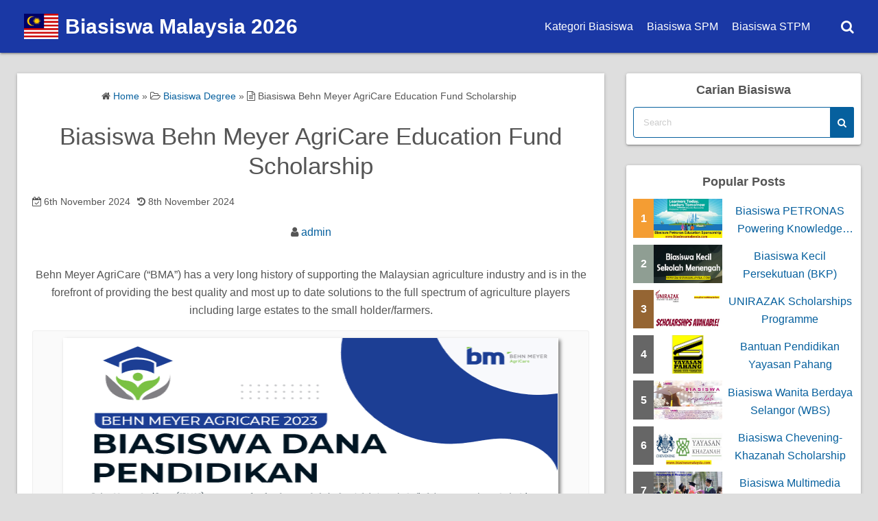

--- FILE ---
content_type: text/javascript;charset=UTF-8
request_url: https://whos.amung.us/pingjs/?k=hms5lach78&t=Biasiswa%20Behn%20Meyer%20AgriCare%20Education%20Fund%20Scholarship%20%7C%20Biasiswa%20Malaysia%202026&c=s&x=https%3A%2F%2Fwww.biasiswamalaysia.com%2Fbiasiswa-behn-meyer-agricare-education-fund-scholarship%2F&y=&a=0&d=2.439&v=27&r=587
body_size: -48
content:
WAU_r_s('2','hms5lach78',0);